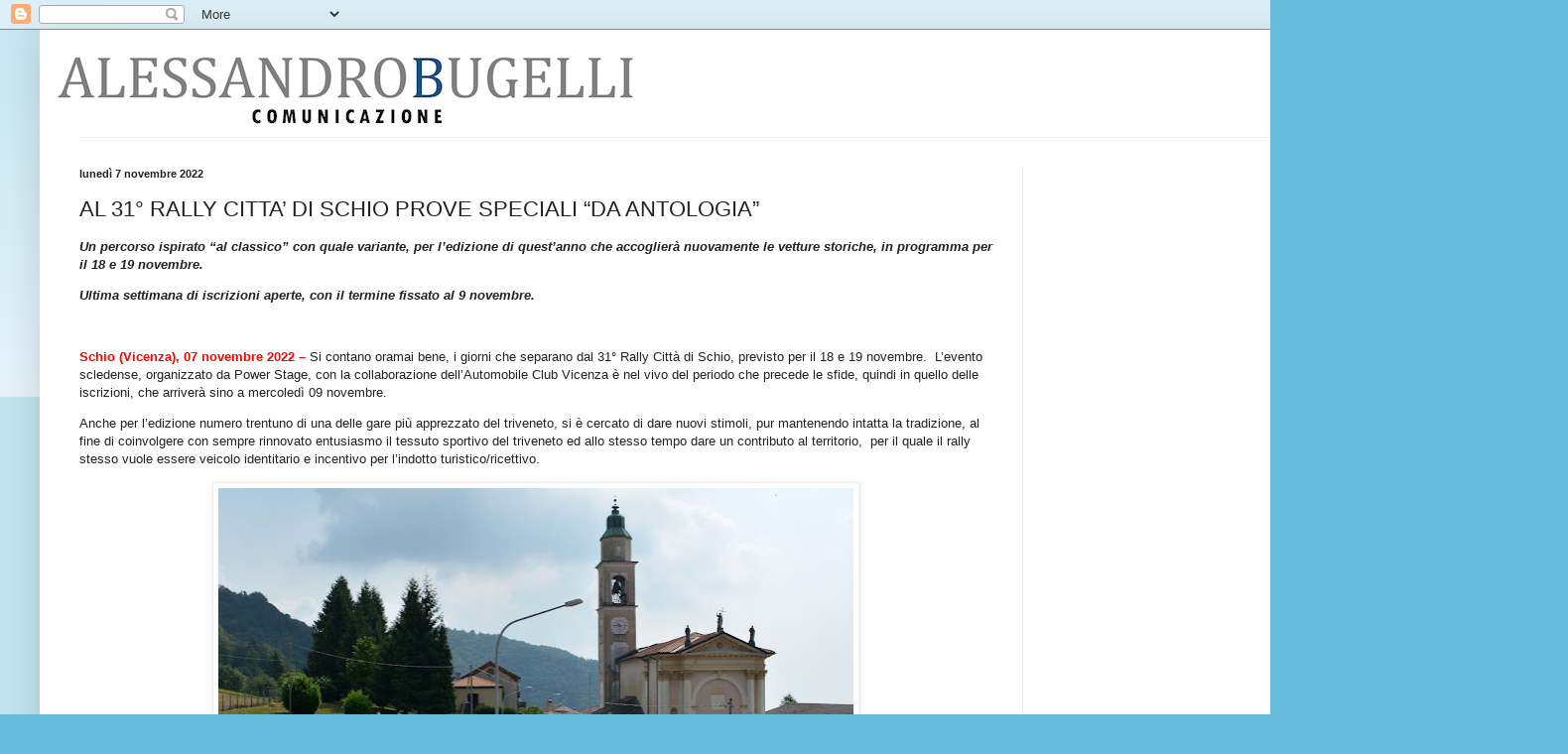

--- FILE ---
content_type: text/html; charset=utf-8
request_url: https://www.google.com/recaptcha/api2/aframe
body_size: 267
content:
<!DOCTYPE HTML><html><head><meta http-equiv="content-type" content="text/html; charset=UTF-8"></head><body><script nonce="YvP26QMRu_N-U1OStNrG2g">/** Anti-fraud and anti-abuse applications only. See google.com/recaptcha */ try{var clients={'sodar':'https://pagead2.googlesyndication.com/pagead/sodar?'};window.addEventListener("message",function(a){try{if(a.source===window.parent){var b=JSON.parse(a.data);var c=clients[b['id']];if(c){var d=document.createElement('img');d.src=c+b['params']+'&rc='+(localStorage.getItem("rc::a")?sessionStorage.getItem("rc::b"):"");window.document.body.appendChild(d);sessionStorage.setItem("rc::e",parseInt(sessionStorage.getItem("rc::e")||0)+1);localStorage.setItem("rc::h",'1768357658800');}}}catch(b){}});window.parent.postMessage("_grecaptcha_ready", "*");}catch(b){}</script></body></html>